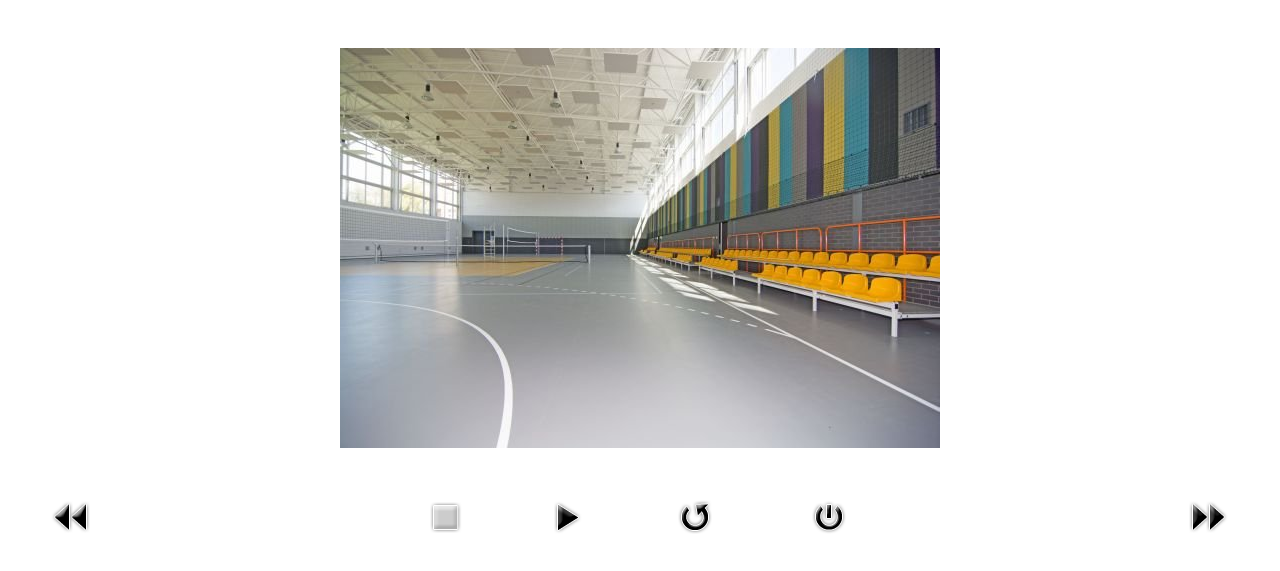

--- FILE ---
content_type: text/html; charset=utf-8
request_url: https://sportbaza.sienkiewicz.czest.pl/index.php?option=com_phocagallery&view=detail&catid=1:hala-sportowa&id=15:dsc-1826&Itemid=113&tmpl=component&detail=0&buttons=1
body_size: 1474
content:
<!DOCTYPE html>
<html lang="pl-pl" dir="ltr">
<head>
	<meta charset="utf-8" />
	<meta name="generator" content="Joomla! - Open Source Content Management" />
	<title>Galeria</title>
	<link href="/media/com_phocagallery/css/main/phocagallery.css" rel="stylesheet" />
	<link href="/media/com_phocagallery/css/main/rating.css" rel="stylesheet" />
	<link href="/media/com_phocagallery/css/custom/default.css" rel="stylesheet" />
	<script src="/media/jui/js/jquery.min.js?6e91cbb2a490a60b4e16493f9cb55596"></script>
	<script src="/media/jui/js/jquery-migrate.min.js?6e91cbb2a490a60b4e16493f9cb55596"></script>
	<script src="/components/com_phocagallery/assets/fadeslideshow/fadeslideshow.js"></script>
	<!--[if lt IE 9]><script src="/media/jui/js/html5.js?6e91cbb2a490a60b4e16493f9cb55596"></script><![endif]-->
	<style type="text/css"> 
 html, body, .contentpane, #all, #main {padding:0px !important;margin:0px !important; width: 100% !important; max-width: 100% !important;} 
body {min-width:100%} 
.rt-container {width:100%} 
 </style>

</head>
<body class="contentpane">
	<div id="system-message-container">
	</div>

	<script type="text/javascript">
/***********************************************
* Ultimate Fade In Slideshow v2.0- (c) Dynamic Drive DHTML code library (www.dynamicdrive.com)
* This notice MUST stay intact for legal use
* Visit Dynamic Drive at http://www.dynamicdrive.com/ for this script and 100s more
***********************************************/
var phocagallery=new fadeSlideShow({
	wrapperid: "phocaGallerySlideshowC",
	dimensions: [640, 480],
	imagearray: [["/images/phocagallery/Hala/thumbs/phoca_thumb_l_3.jpg", "", "", ""],
["/images/phocagallery/Hala/thumbs/phoca_thumb_l_DSC_1826.jpg", "", "", ""],
["/images/phocagallery/Hala/thumbs/phoca_thumb_l_DSC_1828.jpg", "", "", ""],
["/images/phocagallery/Hala/thumbs/phoca_thumb_l_DSC_1831.jpg", "", "", ""],
["/images/phocagallery/Hala/thumbs/phoca_thumb_l_DSC_1835.jpg", "", "", ""],
["/images/phocagallery/Hala/thumbs/phoca_thumb_l_DSC_1840.jpg", "", "", ""],
["/images/phocagallery/Hala/thumbs/phoca_thumb_l_DSC_1849-001.jpg", "", "", ""],
["/images/phocagallery/Hala/thumbs/phoca_thumb_l_DSC_1849.jpg", "", "", ""],
["/images/phocagallery/Hala/thumbs/phoca_thumb_l_hala 004.jpg", "", "", ""],
["/images/phocagallery/Hala/thumbs/phoca_thumb_l_hala 014.jpg", "", "", ""],
["/images/phocagallery/Hala/thumbs/phoca_thumb_l_hala 015.jpg", "", "", ""],
["/images/phocagallery/Hala/thumbs/phoca_thumb_l_hala 016.jpg", "", "", ""],
["/images/phocagallery/Hala/thumbs/phoca_thumb_l_hala 020.jpg", "", "", ""],
["/images/phocagallery/Hala/thumbs/phoca_thumb_l_hala 021.jpg", "", "", ""],
["/images/phocagallery/Hala/thumbs/phoca_thumb_l_hala 028.jpg", "", "", ""],
["/images/phocagallery/Hala/thumbs/phoca_thumb_l_hala 035.jpg", "", "", ""]
],
	displaymode: {type:'auto', pause: 2500, cycles:0, wraparound:false, randomize: 0},
	persist: false,
	fadeduration: 3000,
	descreveal: "peekaboo",
	togglerid: "",
})
</script>
<div id="phocagallery" class="pg-detail-view"><center style="padding-top:10px"><table border="0" width="100%" cellpadding="0" cellspacing="0"><tr><td colspan="6" align="center" valign="middle" height="480" style="height:480px;vertical-align: middle;" ><div id="phocaGalleryImageBox" style="width:640px;margin: auto;padding: 0;"><a href="#" onclick="window.parent.SqueezeBox.close();" style="margin:auto;padding:0"><img src="/images/phocagallery/Hala/thumbs/phoca_thumb_l_DSC_1826.jpg" alt="DSC_1826" class="pg-detail-image" /></a></div></td></tr><tr><td colspan="6"><div style="padding:0;margin:0;height:3px;font-size:0px;">&nbsp;</div></td></tr><tr><td align="left" width="30%" style="padding-left:48px"><div class="pg-imgbgd"><a href="/index.php?option=com_phocagallery&amp;view=detail&amp;catid=1:hala-sportowa&amp;id=14:3&amp;tmpl=component&amp;Itemid=113" title="Previous Image" id="prev" ><img src="/media/com_phocagallery/images/icon-prev.png" alt="Previous Image" /></a></div></td><td align="center"><img src="/media/com_phocagallery/images/icon-stop-grey.png" alt="Stop Slideshow" /></td><td align="center"><div class="pg-imgbgd"><a href="/index.php?option=com_phocagallery&amp;view=detail&amp;catid=1:hala-sportowa&amp;id=15:dsc-1826&amp;phocaslideshow=1&amp;tmpl=component&amp;Itemid=113" title="Start Slideshow"><img src="/media/com_phocagallery/images/icon-play.png" alt="Start Slideshow" /></a></div></td><td align="center"><div class="pg-imgbgd"><a href="/index.php?option=com_phocagallery&amp;view=detail&amp;catid=1:hala-sportowa&amp;id=15:dsc-1826&amp;tmpl=component&amp;Itemid=113" onclick="window.location.reload(true);" title="Refresh" ><img src="/media/com_phocagallery/images/icon-reload.png" alt="Refresh" /></a></div></td><td align="center"><div class="pg-imgbgd"><a href="/index.php?option=com_phocagallery&amp;view=detail&amp;catid=1:hala-sportowa&amp;id=15:dsc-1826&amp;tmpl=component&amp;Itemid=113" onclick="window.parent.SqueezeBox.close();" title="Close Window" ><img src="/media/com_phocagallery/images/icon-exit.png" alt="Close Window" /></a></div></td><td align="right" width="30%" style="padding-right:48px"><div class="pg-imgbgd"><a href="/index.php?option=com_phocagallery&amp;view=detail&amp;catid=1:hala-sportowa&amp;id=16:dsc-1828&amp;tmpl=component&amp;Itemid=113" title="Next Image" id="next" ><img src="/media/com_phocagallery/images/icon-next.png" alt="Next Image" /></a></div></td></tr></table></center></div><div id="phocaGallerySlideshowC" style="display:none"></div>
</body>
</html>
